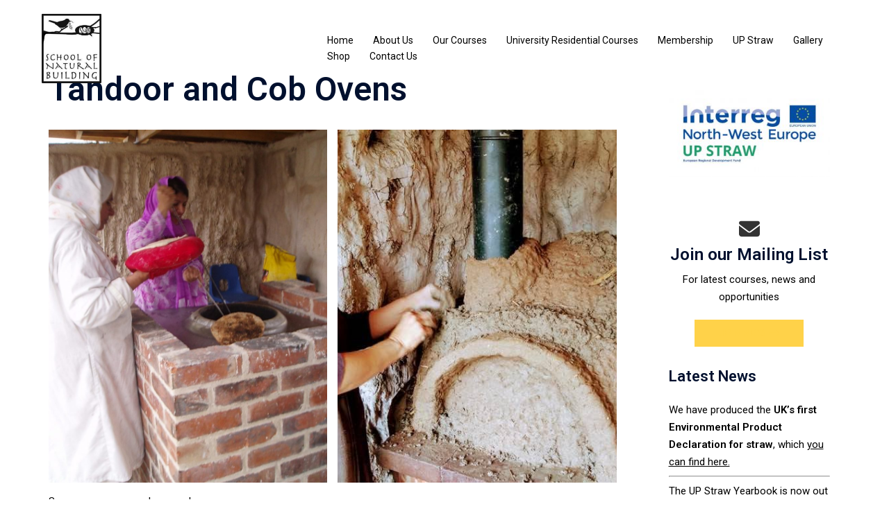

--- FILE ---
content_type: text/html; charset=UTF-8
request_url: http://schoolofnaturalbuilding.co.uk/tandoor-and-cob-ovens/
body_size: 79093
content:
<!DOCTYPE html>
<html lang="en-GB">
<head>
<meta charset="UTF-8">
<meta name="viewport" content="width=device-width, initial-scale=1">
<link rel="profile" href="http://gmpg.org/xfn/11">
<link rel="pingback" href="http://schoolofnaturalbuilding.co.uk/xmlrpc.php">

<meta name='robots' content='index, follow, max-image-preview:large, max-snippet:-1, max-video-preview:-1' />
	<style>img:is([sizes="auto" i], [sizes^="auto," i]) { contain-intrinsic-size: 3000px 1500px }</style>
	
	<!-- This site is optimized with the Yoast SEO plugin v26.7 - https://yoast.com/wordpress/plugins/seo/ -->
	<title>Tandoor and Cob Ovens - School of Natural Building</title>
	<link rel="canonical" href="https://schoolofnaturalbuilding.co.uk/tandoor-and-cob-ovens/" />
	<meta property="og:locale" content="en_GB" />
	<meta property="og:type" content="article" />
	<meta property="og:title" content="Tandoor and Cob Ovens - School of Natural Building" />
	<meta property="og:description" content="A 20m2 three-sided loadbearing shelter to provide a sheltered space for a tandoor oven and cob oven at the Arkwright Meadows Community [&hellip;]" />
	<meta property="og:url" content="https://schoolofnaturalbuilding.co.uk/tandoor-and-cob-ovens/" />
	<meta property="og:site_name" content="School of Natural Building" />
	<meta property="article:publisher" content="https://www.facebook.com/schoolnaturalbuilding" />
	<meta property="article:modified_time" content="2021-03-28T13:23:21+00:00" />
	<meta property="og:image" content="http://schoolofnaturalbuilding.co.uk/wp-content/uploads/2021/03/tandoor-807x1024.jpeg" />
	<meta name="twitter:card" content="summary_large_image" />
	<meta name="twitter:site" content="@schoolofnatura1" />
	<script type="application/ld+json" class="yoast-schema-graph">{"@context":"https://schema.org","@graph":[{"@type":"WebPage","@id":"https://schoolofnaturalbuilding.co.uk/tandoor-and-cob-ovens/","url":"https://schoolofnaturalbuilding.co.uk/tandoor-and-cob-ovens/","name":"Tandoor and Cob Ovens - School of Natural Building","isPartOf":{"@id":"https://schoolofnaturalbuilding.co.uk/#website"},"primaryImageOfPage":{"@id":"https://schoolofnaturalbuilding.co.uk/tandoor-and-cob-ovens/#primaryimage"},"image":{"@id":"https://schoolofnaturalbuilding.co.uk/tandoor-and-cob-ovens/#primaryimage"},"thumbnailUrl":"http://schoolofnaturalbuilding.co.uk/wp-content/uploads/2021/03/tandoor-807x1024.jpeg","datePublished":"2021-03-28T13:23:20+00:00","dateModified":"2021-03-28T13:23:21+00:00","breadcrumb":{"@id":"https://schoolofnaturalbuilding.co.uk/tandoor-and-cob-ovens/#breadcrumb"},"inLanguage":"en-GB","potentialAction":[{"@type":"ReadAction","target":["https://schoolofnaturalbuilding.co.uk/tandoor-and-cob-ovens/"]}]},{"@type":"ImageObject","inLanguage":"en-GB","@id":"https://schoolofnaturalbuilding.co.uk/tandoor-and-cob-ovens/#primaryimage","url":"https://schoolofnaturalbuilding.co.uk/wp-content/uploads/2021/03/tandoor.jpeg","contentUrl":"https://schoolofnaturalbuilding.co.uk/wp-content/uploads/2021/03/tandoor.jpeg","width":812,"height":1030},{"@type":"BreadcrumbList","@id":"https://schoolofnaturalbuilding.co.uk/tandoor-and-cob-ovens/#breadcrumb","itemListElement":[{"@type":"ListItem","position":1,"name":"Home","item":"https://schoolofnaturalbuilding.co.uk/"},{"@type":"ListItem","position":2,"name":"Tandoor and Cob Ovens"}]},{"@type":"WebSite","@id":"https://schoolofnaturalbuilding.co.uk/#website","url":"https://schoolofnaturalbuilding.co.uk/","name":"School of Natural Building","description":"We are a not for profit BenCom, set up to serve the community of aspiring natural builders","publisher":{"@id":"https://schoolofnaturalbuilding.co.uk/#organization"},"potentialAction":[{"@type":"SearchAction","target":{"@type":"EntryPoint","urlTemplate":"https://schoolofnaturalbuilding.co.uk/?s={search_term_string}"},"query-input":{"@type":"PropertyValueSpecification","valueRequired":true,"valueName":"search_term_string"}}],"inLanguage":"en-GB"},{"@type":"Organization","@id":"https://schoolofnaturalbuilding.co.uk/#organization","name":"School of Natural Building","url":"https://schoolofnaturalbuilding.co.uk/","logo":{"@type":"ImageObject","inLanguage":"en-GB","@id":"https://schoolofnaturalbuilding.co.uk/#/schema/logo/image/","url":"https://schoolofnaturalbuilding.co.uk/wp-content/uploads/2016/06/SNaB-logo-658x765.jpg","contentUrl":"https://schoolofnaturalbuilding.co.uk/wp-content/uploads/2016/06/SNaB-logo-658x765.jpg","width":658,"height":765,"caption":"School of Natural Building"},"image":{"@id":"https://schoolofnaturalbuilding.co.uk/#/schema/logo/image/"},"sameAs":["https://www.facebook.com/schoolnaturalbuilding","https://x.com/schoolofnatura1","https://www.instagram.com/schoolofnaturalbuilding"]}]}</script>
	<!-- / Yoast SEO plugin. -->


<link rel='dns-prefetch' href='//www.googletagmanager.com' />
<link rel='dns-prefetch' href='//fonts.googleapis.com' />
<link rel="alternate" type="application/rss+xml" title="School of Natural Building &raquo; Feed" href="https://schoolofnaturalbuilding.co.uk/feed/" />
<link rel="alternate" type="application/rss+xml" title="School of Natural Building &raquo; Comments Feed" href="https://schoolofnaturalbuilding.co.uk/comments/feed/" />
<link rel='stylesheet' id='sydney-bootstrap-css' href='http://schoolofnaturalbuilding.co.uk/wp-content/themes/sydney/css/bootstrap/bootstrap.min.css?ver=1' type='text/css' media='all' />
<link rel='stylesheet' id='wp-block-library-css' href='http://schoolofnaturalbuilding.co.uk/wp-includes/css/dist/block-library/style.min.css?ver=6.7.1' type='text/css' media='all' />
<style id='wp-block-library-inline-css' type='text/css'>
.wp-block-image.is-style-sydney-rounded img { border-radius:30px; }
.wp-block-gallery.is-style-sydney-rounded img { border-radius:30px; }
</style>
<style id='global-styles-inline-css' type='text/css'>
:root{--wp--preset--aspect-ratio--square: 1;--wp--preset--aspect-ratio--4-3: 4/3;--wp--preset--aspect-ratio--3-4: 3/4;--wp--preset--aspect-ratio--3-2: 3/2;--wp--preset--aspect-ratio--2-3: 2/3;--wp--preset--aspect-ratio--16-9: 16/9;--wp--preset--aspect-ratio--9-16: 9/16;--wp--preset--color--black: #000000;--wp--preset--color--cyan-bluish-gray: #abb8c3;--wp--preset--color--white: #ffffff;--wp--preset--color--pale-pink: #f78da7;--wp--preset--color--vivid-red: #cf2e2e;--wp--preset--color--luminous-vivid-orange: #ff6900;--wp--preset--color--luminous-vivid-amber: #fcb900;--wp--preset--color--light-green-cyan: #7bdcb5;--wp--preset--color--vivid-green-cyan: #00d084;--wp--preset--color--pale-cyan-blue: #8ed1fc;--wp--preset--color--vivid-cyan-blue: #0693e3;--wp--preset--color--vivid-purple: #9b51e0;--wp--preset--gradient--vivid-cyan-blue-to-vivid-purple: linear-gradient(135deg,rgba(6,147,227,1) 0%,rgb(155,81,224) 100%);--wp--preset--gradient--light-green-cyan-to-vivid-green-cyan: linear-gradient(135deg,rgb(122,220,180) 0%,rgb(0,208,130) 100%);--wp--preset--gradient--luminous-vivid-amber-to-luminous-vivid-orange: linear-gradient(135deg,rgba(252,185,0,1) 0%,rgba(255,105,0,1) 100%);--wp--preset--gradient--luminous-vivid-orange-to-vivid-red: linear-gradient(135deg,rgba(255,105,0,1) 0%,rgb(207,46,46) 100%);--wp--preset--gradient--very-light-gray-to-cyan-bluish-gray: linear-gradient(135deg,rgb(238,238,238) 0%,rgb(169,184,195) 100%);--wp--preset--gradient--cool-to-warm-spectrum: linear-gradient(135deg,rgb(74,234,220) 0%,rgb(151,120,209) 20%,rgb(207,42,186) 40%,rgb(238,44,130) 60%,rgb(251,105,98) 80%,rgb(254,248,76) 100%);--wp--preset--gradient--blush-light-purple: linear-gradient(135deg,rgb(255,206,236) 0%,rgb(152,150,240) 100%);--wp--preset--gradient--blush-bordeaux: linear-gradient(135deg,rgb(254,205,165) 0%,rgb(254,45,45) 50%,rgb(107,0,62) 100%);--wp--preset--gradient--luminous-dusk: linear-gradient(135deg,rgb(255,203,112) 0%,rgb(199,81,192) 50%,rgb(65,88,208) 100%);--wp--preset--gradient--pale-ocean: linear-gradient(135deg,rgb(255,245,203) 0%,rgb(182,227,212) 50%,rgb(51,167,181) 100%);--wp--preset--gradient--electric-grass: linear-gradient(135deg,rgb(202,248,128) 0%,rgb(113,206,126) 100%);--wp--preset--gradient--midnight: linear-gradient(135deg,rgb(2,3,129) 0%,rgb(40,116,252) 100%);--wp--preset--font-size--small: 13px;--wp--preset--font-size--medium: 20px;--wp--preset--font-size--large: 36px;--wp--preset--font-size--x-large: 42px;--wp--preset--spacing--20: 0.44rem;--wp--preset--spacing--30: 0.67rem;--wp--preset--spacing--40: 1rem;--wp--preset--spacing--50: 1.5rem;--wp--preset--spacing--60: 2.25rem;--wp--preset--spacing--70: 3.38rem;--wp--preset--spacing--80: 5.06rem;--wp--preset--shadow--natural: 6px 6px 9px rgba(0, 0, 0, 0.2);--wp--preset--shadow--deep: 12px 12px 50px rgba(0, 0, 0, 0.4);--wp--preset--shadow--sharp: 6px 6px 0px rgba(0, 0, 0, 0.2);--wp--preset--shadow--outlined: 6px 6px 0px -3px rgba(255, 255, 255, 1), 6px 6px rgba(0, 0, 0, 1);--wp--preset--shadow--crisp: 6px 6px 0px rgba(0, 0, 0, 1);}:root { --wp--style--global--content-size: 740px;--wp--style--global--wide-size: 1140px; }:where(body) { margin: 0; }.wp-site-blocks { padding-top: var(--wp--style--root--padding-top); padding-bottom: var(--wp--style--root--padding-bottom); }.has-global-padding { padding-right: var(--wp--style--root--padding-right); padding-left: var(--wp--style--root--padding-left); }.has-global-padding > .alignfull { margin-right: calc(var(--wp--style--root--padding-right) * -1); margin-left: calc(var(--wp--style--root--padding-left) * -1); }.has-global-padding :where(:not(.alignfull.is-layout-flow) > .has-global-padding:not(.wp-block-block, .alignfull)) { padding-right: 0; padding-left: 0; }.has-global-padding :where(:not(.alignfull.is-layout-flow) > .has-global-padding:not(.wp-block-block, .alignfull)) > .alignfull { margin-left: 0; margin-right: 0; }.wp-site-blocks > .alignleft { float: left; margin-right: 2em; }.wp-site-blocks > .alignright { float: right; margin-left: 2em; }.wp-site-blocks > .aligncenter { justify-content: center; margin-left: auto; margin-right: auto; }:where(.wp-site-blocks) > * { margin-block-start: 24px; margin-block-end: 0; }:where(.wp-site-blocks) > :first-child { margin-block-start: 0; }:where(.wp-site-blocks) > :last-child { margin-block-end: 0; }:root { --wp--style--block-gap: 24px; }:root :where(.is-layout-flow) > :first-child{margin-block-start: 0;}:root :where(.is-layout-flow) > :last-child{margin-block-end: 0;}:root :where(.is-layout-flow) > *{margin-block-start: 24px;margin-block-end: 0;}:root :where(.is-layout-constrained) > :first-child{margin-block-start: 0;}:root :where(.is-layout-constrained) > :last-child{margin-block-end: 0;}:root :where(.is-layout-constrained) > *{margin-block-start: 24px;margin-block-end: 0;}:root :where(.is-layout-flex){gap: 24px;}:root :where(.is-layout-grid){gap: 24px;}.is-layout-flow > .alignleft{float: left;margin-inline-start: 0;margin-inline-end: 2em;}.is-layout-flow > .alignright{float: right;margin-inline-start: 2em;margin-inline-end: 0;}.is-layout-flow > .aligncenter{margin-left: auto !important;margin-right: auto !important;}.is-layout-constrained > .alignleft{float: left;margin-inline-start: 0;margin-inline-end: 2em;}.is-layout-constrained > .alignright{float: right;margin-inline-start: 2em;margin-inline-end: 0;}.is-layout-constrained > .aligncenter{margin-left: auto !important;margin-right: auto !important;}.is-layout-constrained > :where(:not(.alignleft):not(.alignright):not(.alignfull)){max-width: var(--wp--style--global--content-size);margin-left: auto !important;margin-right: auto !important;}.is-layout-constrained > .alignwide{max-width: var(--wp--style--global--wide-size);}body .is-layout-flex{display: flex;}.is-layout-flex{flex-wrap: wrap;align-items: center;}.is-layout-flex > :is(*, div){margin: 0;}body .is-layout-grid{display: grid;}.is-layout-grid > :is(*, div){margin: 0;}body{--wp--style--root--padding-top: 0px;--wp--style--root--padding-right: 0px;--wp--style--root--padding-bottom: 0px;--wp--style--root--padding-left: 0px;}a:where(:not(.wp-element-button)){text-decoration: underline;}:root :where(.wp-element-button, .wp-block-button__link){background-color: #32373c;border-width: 0;color: #fff;font-family: inherit;font-size: inherit;line-height: inherit;padding: calc(0.667em + 2px) calc(1.333em + 2px);text-decoration: none;}.has-black-color{color: var(--wp--preset--color--black) !important;}.has-cyan-bluish-gray-color{color: var(--wp--preset--color--cyan-bluish-gray) !important;}.has-white-color{color: var(--wp--preset--color--white) !important;}.has-pale-pink-color{color: var(--wp--preset--color--pale-pink) !important;}.has-vivid-red-color{color: var(--wp--preset--color--vivid-red) !important;}.has-luminous-vivid-orange-color{color: var(--wp--preset--color--luminous-vivid-orange) !important;}.has-luminous-vivid-amber-color{color: var(--wp--preset--color--luminous-vivid-amber) !important;}.has-light-green-cyan-color{color: var(--wp--preset--color--light-green-cyan) !important;}.has-vivid-green-cyan-color{color: var(--wp--preset--color--vivid-green-cyan) !important;}.has-pale-cyan-blue-color{color: var(--wp--preset--color--pale-cyan-blue) !important;}.has-vivid-cyan-blue-color{color: var(--wp--preset--color--vivid-cyan-blue) !important;}.has-vivid-purple-color{color: var(--wp--preset--color--vivid-purple) !important;}.has-black-background-color{background-color: var(--wp--preset--color--black) !important;}.has-cyan-bluish-gray-background-color{background-color: var(--wp--preset--color--cyan-bluish-gray) !important;}.has-white-background-color{background-color: var(--wp--preset--color--white) !important;}.has-pale-pink-background-color{background-color: var(--wp--preset--color--pale-pink) !important;}.has-vivid-red-background-color{background-color: var(--wp--preset--color--vivid-red) !important;}.has-luminous-vivid-orange-background-color{background-color: var(--wp--preset--color--luminous-vivid-orange) !important;}.has-luminous-vivid-amber-background-color{background-color: var(--wp--preset--color--luminous-vivid-amber) !important;}.has-light-green-cyan-background-color{background-color: var(--wp--preset--color--light-green-cyan) !important;}.has-vivid-green-cyan-background-color{background-color: var(--wp--preset--color--vivid-green-cyan) !important;}.has-pale-cyan-blue-background-color{background-color: var(--wp--preset--color--pale-cyan-blue) !important;}.has-vivid-cyan-blue-background-color{background-color: var(--wp--preset--color--vivid-cyan-blue) !important;}.has-vivid-purple-background-color{background-color: var(--wp--preset--color--vivid-purple) !important;}.has-black-border-color{border-color: var(--wp--preset--color--black) !important;}.has-cyan-bluish-gray-border-color{border-color: var(--wp--preset--color--cyan-bluish-gray) !important;}.has-white-border-color{border-color: var(--wp--preset--color--white) !important;}.has-pale-pink-border-color{border-color: var(--wp--preset--color--pale-pink) !important;}.has-vivid-red-border-color{border-color: var(--wp--preset--color--vivid-red) !important;}.has-luminous-vivid-orange-border-color{border-color: var(--wp--preset--color--luminous-vivid-orange) !important;}.has-luminous-vivid-amber-border-color{border-color: var(--wp--preset--color--luminous-vivid-amber) !important;}.has-light-green-cyan-border-color{border-color: var(--wp--preset--color--light-green-cyan) !important;}.has-vivid-green-cyan-border-color{border-color: var(--wp--preset--color--vivid-green-cyan) !important;}.has-pale-cyan-blue-border-color{border-color: var(--wp--preset--color--pale-cyan-blue) !important;}.has-vivid-cyan-blue-border-color{border-color: var(--wp--preset--color--vivid-cyan-blue) !important;}.has-vivid-purple-border-color{border-color: var(--wp--preset--color--vivid-purple) !important;}.has-vivid-cyan-blue-to-vivid-purple-gradient-background{background: var(--wp--preset--gradient--vivid-cyan-blue-to-vivid-purple) !important;}.has-light-green-cyan-to-vivid-green-cyan-gradient-background{background: var(--wp--preset--gradient--light-green-cyan-to-vivid-green-cyan) !important;}.has-luminous-vivid-amber-to-luminous-vivid-orange-gradient-background{background: var(--wp--preset--gradient--luminous-vivid-amber-to-luminous-vivid-orange) !important;}.has-luminous-vivid-orange-to-vivid-red-gradient-background{background: var(--wp--preset--gradient--luminous-vivid-orange-to-vivid-red) !important;}.has-very-light-gray-to-cyan-bluish-gray-gradient-background{background: var(--wp--preset--gradient--very-light-gray-to-cyan-bluish-gray) !important;}.has-cool-to-warm-spectrum-gradient-background{background: var(--wp--preset--gradient--cool-to-warm-spectrum) !important;}.has-blush-light-purple-gradient-background{background: var(--wp--preset--gradient--blush-light-purple) !important;}.has-blush-bordeaux-gradient-background{background: var(--wp--preset--gradient--blush-bordeaux) !important;}.has-luminous-dusk-gradient-background{background: var(--wp--preset--gradient--luminous-dusk) !important;}.has-pale-ocean-gradient-background{background: var(--wp--preset--gradient--pale-ocean) !important;}.has-electric-grass-gradient-background{background: var(--wp--preset--gradient--electric-grass) !important;}.has-midnight-gradient-background{background: var(--wp--preset--gradient--midnight) !important;}.has-small-font-size{font-size: var(--wp--preset--font-size--small) !important;}.has-medium-font-size{font-size: var(--wp--preset--font-size--medium) !important;}.has-large-font-size{font-size: var(--wp--preset--font-size--large) !important;}.has-x-large-font-size{font-size: var(--wp--preset--font-size--x-large) !important;}
:root :where(.wp-block-pullquote){font-size: 1.5em;line-height: 1.6;}
</style>
<link rel='stylesheet' id='contact-form-7-css' href='http://schoolofnaturalbuilding.co.uk/wp-content/plugins/contact-form-7/includes/css/styles.css?ver=6.1.4' type='text/css' media='all' />
<link rel='stylesheet' id='uag-style-6822-css' href='https://schoolofnaturalbuilding.co.uk/wp-content/uploads/uag-plugin/assets/7000/uag-css-6822.css?ver=1768553245' type='text/css' media='all' />
<link rel='stylesheet' id='sydney-google-fonts-css' href='https://fonts.googleapis.com/css2?family=Roboto:wght@400&#038;family=Roboto:wght@600&#038;display=swap' type='text/css' media='all' />
<link rel='stylesheet' id='sydney-style-css' href='http://schoolofnaturalbuilding.co.uk/wp-content/themes/sydney/style.css?ver=20230821' type='text/css' media='all' />
<!--[if lte IE 9]>
<link rel='stylesheet' id='sydney-ie9-css' href='http://schoolofnaturalbuilding.co.uk/wp-content/themes/sydney/css/ie9.css?ver=6.7.1' type='text/css' media='all' />
<![endif]-->
<link rel='stylesheet' id='sydney-style-min-css' href='http://schoolofnaturalbuilding.co.uk/wp-content/themes/sydney/css/styles.min.css?ver=20240307' type='text/css' media='all' />
<style id='sydney-style-min-inline-css' type='text/css'>
.woocommerce ul.products li.product{text-align:center;}html{scroll-behavior:smooth;}.header-image{background-size:cover;}.header-image{height:1000px;}:root{--sydney-global-color-1:#FFD249;--sydney-global-color-2:#b73d3d;--sydney-global-color-3:#233452;--sydney-global-color-4:#00102E;--sydney-global-color-5:#737C8C;--sydney-global-color-6:#00102E;--sydney-global-color-7:#F4F5F7;--sydney-global-color-8:#dbdbdb;--sydney-global-color-9:#ffffff;}.llms-student-dashboard .llms-button-secondary:hover,.llms-button-action:hover,.read-more-gt,.widget-area .widget_fp_social a,#mainnav ul li a:hover,.sydney_contact_info_widget span,.roll-team .team-content .name,.roll-team .team-item .team-pop .team-social li:hover a,.roll-infomation li.address:before,.roll-infomation li.phone:before,.roll-infomation li.email:before,.roll-testimonials .name,.roll-button.border,.roll-button:hover,.roll-icon-list .icon i,.roll-icon-list .content h3 a:hover,.roll-icon-box.white .content h3 a,.roll-icon-box .icon i,.roll-icon-box .content h3 a:hover,.switcher-container .switcher-icon a:focus,.go-top:hover,.hentry .meta-post a:hover,#mainnav > ul > li > a.active,#mainnav > ul > li > a:hover,button:hover,input[type="button"]:hover,input[type="reset"]:hover,input[type="submit"]:hover,.text-color,.social-menu-widget a,.social-menu-widget a:hover,.archive .team-social li a,a,h1 a,h2 a,h3 a,h4 a,h5 a,h6 a,.classic-alt .meta-post a,.single .hentry .meta-post a,.content-area.modern .hentry .meta-post span:before,.content-area.modern .post-cat{color:var(--sydney-global-color-1)}.llms-student-dashboard .llms-button-secondary,.llms-button-action,.woocommerce #respond input#submit,.woocommerce a.button,.woocommerce button.button,.woocommerce input.button,.project-filter li a.active,.project-filter li a:hover,.preloader .pre-bounce1,.preloader .pre-bounce2,.roll-team .team-item .team-pop,.roll-progress .progress-animate,.roll-socials li a:hover,.roll-project .project-item .project-pop,.roll-project .project-filter li.active,.roll-project .project-filter li:hover,.roll-button.light:hover,.roll-button.border:hover,.roll-button,.roll-icon-box.white .icon,.owl-theme .owl-controls .owl-page.active span,.owl-theme .owl-controls.clickable .owl-page:hover span,.go-top,.bottom .socials li:hover a,.sidebar .widget:before,.blog-pagination ul li.active,.blog-pagination ul li:hover a,.content-area .hentry:after,.text-slider .maintitle:after,.error-wrap #search-submit:hover,#mainnav .sub-menu li:hover > a,#mainnav ul li ul:after,button,input[type="button"],input[type="reset"],input[type="submit"],.panel-grid-cell .widget-title:after,.cart-amount{background-color:var(--sydney-global-color-1)}.llms-student-dashboard .llms-button-secondary,.llms-student-dashboard .llms-button-secondary:hover,.llms-button-action,.llms-button-action:hover,.roll-socials li a:hover,.roll-socials li a,.roll-button.light:hover,.roll-button.border,.roll-button,.roll-icon-list .icon,.roll-icon-box .icon,.owl-theme .owl-controls .owl-page span,.comment .comment-detail,.widget-tags .tag-list a:hover,.blog-pagination ul li,.error-wrap #search-submit:hover,textarea:focus,input[type="text"]:focus,input[type="password"]:focus,input[type="datetime"]:focus,input[type="datetime-local"]:focus,input[type="date"]:focus,input[type="month"]:focus,input[type="time"]:focus,input[type="week"]:focus,input[type="number"]:focus,input[type="email"]:focus,input[type="url"]:focus,input[type="search"]:focus,input[type="tel"]:focus,input[type="color"]:focus,button,input[type="button"],input[type="reset"],input[type="submit"],.archive .team-social li a{border-color:var(--sydney-global-color-1)}.sydney_contact_info_widget span{fill:var(--sydney-global-color-1);}.go-top:hover svg{stroke:var(--sydney-global-color-1);}.site-header.float-header{background-color:rgba(232,193,53,0.9);}@media only screen and (max-width:1024px){.site-header{background-color:#e8c135;}}#mainnav ul li a,#mainnav ul li::before{color:#000000}#mainnav .sub-menu li a{color:#ffffff}#mainnav .sub-menu li a{background:#1c1c1c}.text-slider .maintitle,.text-slider .subtitle{color:#ffffff}body{color:#000000}#secondary{background-color:#ffffff}#secondary,#secondary a:not(.wp-block-button__link){color:#000000}.btn-menu .sydney-svg-icon{fill:#ffffff}#mainnav ul li a:hover,.main-header #mainnav .menu > li > a:hover{color:#E64E4E}.overlay{background-color:#000000}.page-wrap{padding-top:100px;}.page-wrap{padding-bottom:100px;}.slide-inner{display:none;}.slide-inner.text-slider-stopped{display:block;}.go-top.show{border-radius:2px;bottom:10px;}.go-top.position-right{right:20px;}.go-top.position-left{left:20px;}.go-top{background-color:#FFD249;}.go-top:hover{background-color:;}.go-top{color:;}.go-top svg{stroke:;}.go-top:hover{color:#FFD249;}.go-top:hover svg{stroke:#FFD249;}.go-top .sydney-svg-icon,.go-top .sydney-svg-icon svg{width:16px;height:16px;}.go-top{padding:15px;}.site-info{border-top:0;}.footer-widgets-grid{gap:30px;}@media (min-width:992px){.footer-widgets-grid{padding-top:95px;padding-bottom:95px;}}@media (min-width:576px) and (max-width:991px){.footer-widgets-grid{padding-top:60px;padding-bottom:60px;}}@media (max-width:575px){.footer-widgets-grid{padding-top:60px;padding-bottom:60px;}}@media (min-width:992px){.sidebar-column .widget .widget-title{font-size:22px;}}@media (min-width:576px) and (max-width:991px){.sidebar-column .widget .widget-title{font-size:22px;}}@media (max-width:575px){.sidebar-column .widget .widget-title{font-size:22px;}}@media (min-width:992px){.footer-widgets{font-size:16px;}}@media (min-width:576px) and (max-width:991px){.footer-widgets{font-size:16px;}}@media (max-width:575px){.footer-widgets{font-size:16px;}}.footer-widgets{background-color:#e2d9e2;}.sidebar-column .widget .widget-title{color:;}.sidebar-column .widget h1,.sidebar-column .widget h2,.sidebar-column .widget h3,.sidebar-column .widget h4,.sidebar-column .widget h5,.sidebar-column .widget h6{color:;}.sidebar-column .widget{color:#000000;}#sidebar-footer .widget a{color:;}#sidebar-footer .widget a:hover{color:;}.site-footer{background-color:;}.site-info,.site-info a{color:#666666;}.site-info .sydney-svg-icon svg{fill:#666666;}.site-info{padding-top:20px;padding-bottom:20px;}@media (min-width:992px){button,.roll-button,a.button,.wp-block-button__link,input[type="button"],input[type="reset"],input[type="submit"]{padding-top:12px;padding-bottom:12px;}}@media (min-width:576px) and (max-width:991px){button,.roll-button,a.button,.wp-block-button__link,input[type="button"],input[type="reset"],input[type="submit"]{padding-top:12px;padding-bottom:12px;}}@media (max-width:575px){button,.roll-button,a.button,.wp-block-button__link,input[type="button"],input[type="reset"],input[type="submit"]{padding-top:12px;padding-bottom:12px;}}@media (min-width:992px){button,.roll-button,a.button,.wp-block-button__link,input[type="button"],input[type="reset"],input[type="submit"]{padding-left:35px;padding-right:35px;}}@media (min-width:576px) and (max-width:991px){button,.roll-button,a.button,.wp-block-button__link,input[type="button"],input[type="reset"],input[type="submit"]{padding-left:35px;padding-right:35px;}}@media (max-width:575px){button,.roll-button,a.button,.wp-block-button__link,input[type="button"],input[type="reset"],input[type="submit"]{padding-left:35px;padding-right:35px;}}button,.roll-button,a.button,.wp-block-button__link,input[type="button"],input[type="reset"],input[type="submit"]{border-radius:0;}@media (min-width:992px){button,.roll-button,a.button,.wp-block-button__link,input[type="button"],input[type="reset"],input[type="submit"]{font-size:14px;}}@media (min-width:576px) and (max-width:991px){button,.roll-button,a.button,.wp-block-button__link,input[type="button"],input[type="reset"],input[type="submit"]{font-size:14px;}}@media (max-width:575px){button,.roll-button,a.button,.wp-block-button__link,input[type="button"],input[type="reset"],input[type="submit"]{font-size:14px;}}button,.roll-button,a.button,.wp-block-button__link,input[type="button"],input[type="reset"],input[type="submit"]{text-transform:uppercase;}button,div.wpforms-container-full .wpforms-form input[type=submit],div.wpforms-container-full .wpforms-form button[type=submit],div.wpforms-container-full .wpforms-form .wpforms-page-button,.roll-button,a.button,.wp-block-button__link,input[type="button"],input[type="reset"],input[type="submit"]{background-color:;}button:hover,div.wpforms-container-full .wpforms-form input[type=submit]:hover,div.wpforms-container-full .wpforms-form button[type=submit]:hover,div.wpforms-container-full .wpforms-form .wpforms-page-button:hover,.roll-button:hover,a.button:hover,.wp-block-button__link:hover,input[type="button"]:hover,input[type="reset"]:hover,input[type="submit"]:hover{background-color:;}button,div.wpforms-container-full .wpforms-form input[type=submit],div.wpforms-container-full .wpforms-form button[type=submit],div.wpforms-container-full .wpforms-form .wpforms-page-button,.checkout-button.button,a.button,.wp-block-button__link,input[type="button"],input[type="reset"],input[type="submit"]{color:;}button:hover,div.wpforms-container-full .wpforms-form input[type=submit]:hover,div.wpforms-container-full .wpforms-form button[type=submit]:hover,div.wpforms-container-full .wpforms-form .wpforms-page-button:hover,.roll-button:hover,a.button:hover,.wp-block-button__link:hover,input[type="button"]:hover,input[type="reset"]:hover,input[type="submit"]:hover{color:;}.is-style-outline .wp-block-button__link,div.wpforms-container-full .wpforms-form input[type=submit],div.wpforms-container-full .wpforms-form button[type=submit],div.wpforms-container-full .wpforms-form .wpforms-page-button,.roll-button,.wp-block-button__link.is-style-outline,button,a.button,.wp-block-button__link,input[type="button"],input[type="reset"],input[type="submit"]{border-color:;}button:hover,div.wpforms-container-full .wpforms-form input[type=submit]:hover,div.wpforms-container-full .wpforms-form button[type=submit]:hover,div.wpforms-container-full .wpforms-form .wpforms-page-button:hover,.roll-button:hover,a.button:hover,.wp-block-button__link:hover,input[type="button"]:hover,input[type="reset"]:hover,input[type="submit"]:hover{border-color:;}.posts-layout .list-image{width:30%;}.posts-layout .list-content{width:70%;}.content-area:not(.layout4):not(.layout6) .posts-layout .entry-thumb{margin:0 0 24px 0;}.layout4 .entry-thumb,.layout6 .entry-thumb{margin:0 24px 0 0;}.layout6 article:nth-of-type(even) .list-image .entry-thumb{margin:0 0 0 24px;}.posts-layout .entry-header{margin-bottom:24px;}.posts-layout .entry-meta.below-excerpt{margin:15px 0 0;}.posts-layout .entry-meta.above-title{margin:0 0 15px;}.single .entry-header .entry-title{color:;}.single .entry-header .entry-meta,.single .entry-header .entry-meta a{color:;}@media (min-width:992px){.single .entry-meta{font-size:12px;}}@media (min-width:576px) and (max-width:991px){.single .entry-meta{font-size:12px;}}@media (max-width:575px){.single .entry-meta{font-size:12px;}}@media (min-width:992px){.single .entry-header .entry-title{font-size:48px;}}@media (min-width:576px) and (max-width:991px){.single .entry-header .entry-title{font-size:32px;}}@media (max-width:575px){.single .entry-header .entry-title{font-size:32px;}}.posts-layout .entry-post{color:#233452;}.posts-layout .entry-title a{color:#00102E;}.posts-layout .author,.posts-layout .entry-meta a{color:#737C8C;}@media (min-width:992px){.posts-layout .entry-post{font-size:16px;}}@media (min-width:576px) and (max-width:991px){.posts-layout .entry-post{font-size:16px;}}@media (max-width:575px){.posts-layout .entry-post{font-size:16px;}}@media (min-width:992px){.posts-layout .entry-meta{font-size:12px;}}@media (min-width:576px) and (max-width:991px){.posts-layout .entry-meta{font-size:12px;}}@media (max-width:575px){.posts-layout .entry-meta{font-size:12px;}}@media (min-width:992px){.posts-layout .entry-title{font-size:32px;}}@media (min-width:576px) and (max-width:991px){.posts-layout .entry-title{font-size:32px;}}@media (max-width:575px){.posts-layout .entry-title{font-size:32px;}}.single .entry-header{margin-bottom:40px;}.single .entry-thumb{margin-bottom:40px;}.single .entry-meta-above{margin-bottom:24px;}.single .entry-meta-below{margin-top:24px;}@media (min-width:992px){.custom-logo-link img{max-width:180px;}}@media (min-width:576px) and (max-width:991px){.custom-logo-link img{max-width:100px;}}@media (max-width:575px){.custom-logo-link img{max-width:100px;}}.main-header,.bottom-header-row{border-bottom:0 solid rgba(255,255,255,0.1);}.header_layout_3,.header_layout_4,.header_layout_5{border-bottom:1px solid rgba(255,255,255,0.1);}.main-header,.header-search-form{background-color:;}.main-header.sticky-active{background-color:;}.main-header .site-title a,.main-header .site-description,.main-header #mainnav .menu > li > a,#mainnav .nav-menu > li > a,.main-header .header-contact a{color:;}.main-header .sydney-svg-icon svg,.main-header .dropdown-symbol .sydney-svg-icon svg{fill:;}.sticky-active .main-header .site-title a,.sticky-active .main-header .site-description,.sticky-active .main-header #mainnav .menu > li > a,.sticky-active .main-header .header-contact a,.sticky-active .main-header .logout-link,.sticky-active .main-header .html-item,.sticky-active .main-header .sydney-login-toggle{color:;}.sticky-active .main-header .sydney-svg-icon svg,.sticky-active .main-header .dropdown-symbol .sydney-svg-icon svg{fill:;}.bottom-header-row{background-color:;}.bottom-header-row,.bottom-header-row .header-contact a,.bottom-header-row #mainnav .menu > li > a{color:;}.bottom-header-row #mainnav .menu > li > a:hover{color:;}.bottom-header-row .header-item svg,.dropdown-symbol .sydney-svg-icon svg{fill:;}.main-header .site-header-inner,.main-header .top-header-row{padding-top:15px;padding-bottom:15px;}.bottom-header-inner{padding-top:15px;padding-bottom:15px;}.bottom-header-row #mainnav ul ul li,.main-header #mainnav ul ul li{background-color:;}.bottom-header-row #mainnav ul ul li a,.bottom-header-row #mainnav ul ul li:hover a,.main-header #mainnav ul ul li:hover a,.main-header #mainnav ul ul li a{color:;}.bottom-header-row #mainnav ul ul li svg,.main-header #mainnav ul ul li svg{fill:;}#mainnav .sub-menu li:hover>a,.main-header #mainnav ul ul li:hover>a{color:;}.main-header-cart .count-number{color:;}.main-header-cart .widget_shopping_cart .widgettitle:after,.main-header-cart .widget_shopping_cart .woocommerce-mini-cart__buttons:before{background-color:rgba(33,33,33,0.9);}.sydney-offcanvas-menu .mainnav ul li,.mobile-header-item.offcanvas-items,.mobile-header-item.offcanvas-items .social-profile{text-align:left;}.sydney-offcanvas-menu #mainnav ul ul a{color:;}.sydney-offcanvas-menu #mainnav > div > ul > li > a{font-size:18px;}.sydney-offcanvas-menu #mainnav ul ul li a{font-size:16px;}.sydney-offcanvas-menu .mainnav a{padding:10px 0;}#masthead-mobile{background-color:;}#masthead-mobile .site-description,#masthead-mobile a:not(.button){color:;}#masthead-mobile svg{fill:;}.mobile-header{padding-top:15px;padding-bottom:15px;}.sydney-offcanvas-menu{background-color:;}.offcanvas-header-custom-text,.sydney-offcanvas-menu,.sydney-offcanvas-menu #mainnav a:not(.button),.sydney-offcanvas-menu a:not(.button){color:#ffffff;}.sydney-offcanvas-menu svg,.sydney-offcanvas-menu .dropdown-symbol .sydney-svg-icon svg{fill:#ffffff;}@media (min-width:992px){.site-logo{max-height:100px;}}@media (min-width:576px) and (max-width:991px){.site-logo{max-height:100px;}}@media (max-width:575px){.site-logo{max-height:100px;}}.site-title a,.site-title a:visited,.main-header .site-title a,.main-header .site-title a:visited{color:#ffffff}.site-description,.main-header .site-description{color:#ffffff}@media (min-width:992px){.site-title{font-size:14px;}}@media (min-width:576px) and (max-width:991px){.site-title{font-size:24px;}}@media (max-width:575px){.site-title{font-size:20px;}}@media (min-width:992px){.site-description{font-size:16px;}}@media (min-width:576px) and (max-width:991px){.site-description{font-size:16px;}}@media (max-width:575px){.site-description{font-size:16px;}}body{font-family:Roboto,sans-serif;font-weight:regular;}h1,h2,h3,h4,h5,h6,.site-title{font-family:Roboto,sans-serif;font-weight:600;}h1,h2,h3,h4,h5,h6,.site-title{text-decoration:;text-transform:;font-style:;line-height:1.2;letter-spacing:px;}@media (min-width:992px){h1:not(.site-title){font-size:48px;}}@media (min-width:576px) and (max-width:991px){h1:not(.site-title){font-size:42px;}}@media (max-width:575px){h1:not(.site-title){font-size:32px;}}@media (min-width:992px){h2{font-size:38px;}}@media (min-width:576px) and (max-width:991px){h2{font-size:32px;}}@media (max-width:575px){h2{font-size:24px;}}@media (min-width:992px){h3{font-size:32px;}}@media (min-width:576px) and (max-width:991px){h3{font-size:24px;}}@media (max-width:575px){h3{font-size:20px;}}@media (min-width:992px){h4{font-size:24px;}}@media (min-width:576px) and (max-width:991px){h4{font-size:18px;}}@media (max-width:575px){h4{font-size:16px;}}@media (min-width:992px){h5{font-size:20px;}}@media (min-width:576px) and (max-width:991px){h5{font-size:16px;}}@media (max-width:575px){h5{font-size:16px;}}@media (min-width:992px){h6{font-size:18px;}}@media (min-width:576px) and (max-width:991px){h6{font-size:16px;}}@media (max-width:575px){h6{font-size:16px;}}p,.posts-layout .entry-post{text-decoration:}body,.posts-layout .entry-post{text-transform:;font-style:;line-height:1.68;letter-spacing:px;}@media (min-width:992px){body{font-size:15px;}}@media (min-width:576px) and (max-width:991px){body{font-size:16px;}}@media (max-width:575px){body{font-size:16px;}}@media (min-width:992px){.woocommerce div.product .product-gallery-summary .entry-title{font-size:32px;}}@media (min-width:576px) and (max-width:991px){.woocommerce div.product .product-gallery-summary .entry-title{font-size:32px;}}@media (max-width:575px){.woocommerce div.product .product-gallery-summary .entry-title{font-size:32px;}}@media (min-width:992px){.woocommerce div.product .product-gallery-summary .price .amount{font-size:24px;}}@media (min-width:576px) and (max-width:991px){.woocommerce div.product .product-gallery-summary .price .amount{font-size:24px;}}@media (max-width:575px){.woocommerce div.product .product-gallery-summary .price .amount{font-size:24px;}}.woocommerce ul.products li.product .col-md-7 > *,.woocommerce ul.products li.product .col-md-8 > *,.woocommerce ul.products li.product > *{margin-bottom:12px;}.wc-block-grid__product-onsale,span.onsale{border-radius:0;top:20px!important;left:20px!important;}.wc-block-grid__product-onsale,.products span.onsale{left:auto!important;right:20px;}.wc-block-grid__product-onsale,span.onsale{color:;}.wc-block-grid__product-onsale,span.onsale{background-color:;}ul.wc-block-grid__products li.wc-block-grid__product .wc-block-grid__product-title,ul.wc-block-grid__products li.wc-block-grid__product .woocommerce-loop-product__title,ul.wc-block-grid__products li.product .wc-block-grid__product-title,ul.wc-block-grid__products li.product .woocommerce-loop-product__title,ul.products li.wc-block-grid__product .wc-block-grid__product-title,ul.products li.wc-block-grid__product .woocommerce-loop-product__title,ul.products li.product .wc-block-grid__product-title,ul.products li.product .woocommerce-loop-product__title,ul.products li.product .woocommerce-loop-category__title,.woocommerce-loop-product__title .botiga-wc-loop-product__title{color:;}a.wc-forward:not(.checkout-button){color:;}a.wc-forward:not(.checkout-button):hover{color:;}.woocommerce-pagination li .page-numbers:hover{color:;}.woocommerce-sorting-wrapper{border-color:rgba(33,33,33,0.9);}ul.products li.product-category .woocommerce-loop-category__title{text-align:center;}ul.products li.product-category > a,ul.products li.product-category > a > img{border-radius:0;}.entry-content a:not(.button):not(.elementor-button-link):not(.wp-block-button__link){color:#E64E4E;}.entry-content a:not(.button):not(.elementor-button-link):not(.wp-block-button__link):hover{color:;}h1{color:;}h2{color:;}h3{color:;}h4{color:;}h5{color:;}h6{color:;}div.wpforms-container-full .wpforms-form input[type=date],div.wpforms-container-full .wpforms-form input[type=datetime],div.wpforms-container-full .wpforms-form input[type=datetime-local],div.wpforms-container-full .wpforms-form input[type=email],div.wpforms-container-full .wpforms-form input[type=month],div.wpforms-container-full .wpforms-form input[type=number],div.wpforms-container-full .wpforms-form input[type=password],div.wpforms-container-full .wpforms-form input[type=range],div.wpforms-container-full .wpforms-form input[type=search],div.wpforms-container-full .wpforms-form input[type=tel],div.wpforms-container-full .wpforms-form input[type=text],div.wpforms-container-full .wpforms-form input[type=time],div.wpforms-container-full .wpforms-form input[type=url],div.wpforms-container-full .wpforms-form input[type=week],div.wpforms-container-full .wpforms-form select,div.wpforms-container-full .wpforms-form textarea,input[type="text"],input[type="email"],input[type="url"],input[type="password"],input[type="search"],input[type="number"],input[type="tel"],input[type="range"],input[type="date"],input[type="month"],input[type="week"],input[type="time"],input[type="datetime"],input[type="datetime-local"],input[type="color"],textarea,select,.woocommerce .select2-container .select2-selection--single,.woocommerce-page .select2-container .select2-selection--single,input[type="text"]:focus,input[type="email"]:focus,input[type="url"]:focus,input[type="password"]:focus,input[type="search"]:focus,input[type="number"]:focus,input[type="tel"]:focus,input[type="range"]:focus,input[type="date"]:focus,input[type="month"]:focus,input[type="week"]:focus,input[type="time"]:focus,input[type="datetime"]:focus,input[type="datetime-local"]:focus,input[type="color"]:focus,textarea:focus,select:focus,.woocommerce .select2-container .select2-selection--single:focus,.woocommerce-page .select2-container .select2-selection--single:focus,.select2-container--default .select2-selection--single .select2-selection__rendered,.wp-block-search .wp-block-search__input,.wp-block-search .wp-block-search__input:focus{color:;}div.wpforms-container-full .wpforms-form input[type=date],div.wpforms-container-full .wpforms-form input[type=datetime],div.wpforms-container-full .wpforms-form input[type=datetime-local],div.wpforms-container-full .wpforms-form input[type=email],div.wpforms-container-full .wpforms-form input[type=month],div.wpforms-container-full .wpforms-form input[type=number],div.wpforms-container-full .wpforms-form input[type=password],div.wpforms-container-full .wpforms-form input[type=range],div.wpforms-container-full .wpforms-form input[type=search],div.wpforms-container-full .wpforms-form input[type=tel],div.wpforms-container-full .wpforms-form input[type=text],div.wpforms-container-full .wpforms-form input[type=time],div.wpforms-container-full .wpforms-form input[type=url],div.wpforms-container-full .wpforms-form input[type=week],div.wpforms-container-full .wpforms-form select,div.wpforms-container-full .wpforms-form textarea,input[type="text"],input[type="email"],input[type="url"],input[type="password"],input[type="search"],input[type="number"],input[type="tel"],input[type="range"],input[type="date"],input[type="month"],input[type="week"],input[type="time"],input[type="datetime"],input[type="datetime-local"],input[type="color"],textarea,select,.woocommerce .select2-container .select2-selection--single,.woocommerce-page .select2-container .select2-selection--single,.woocommerce-cart .woocommerce-cart-form .actions .coupon input[type="text"]{background-color:;}div.wpforms-container-full .wpforms-form input[type=date],div.wpforms-container-full .wpforms-form input[type=datetime],div.wpforms-container-full .wpforms-form input[type=datetime-local],div.wpforms-container-full .wpforms-form input[type=email],div.wpforms-container-full .wpforms-form input[type=month],div.wpforms-container-full .wpforms-form input[type=number],div.wpforms-container-full .wpforms-form input[type=password],div.wpforms-container-full .wpforms-form input[type=range],div.wpforms-container-full .wpforms-form input[type=search],div.wpforms-container-full .wpforms-form input[type=tel],div.wpforms-container-full .wpforms-form input[type=text],div.wpforms-container-full .wpforms-form input[type=time],div.wpforms-container-full .wpforms-form input[type=url],div.wpforms-container-full .wpforms-form input[type=week],div.wpforms-container-full .wpforms-form select,div.wpforms-container-full .wpforms-form textarea,input[type="text"],input[type="email"],input[type="url"],input[type="password"],input[type="search"],input[type="number"],input[type="tel"],input[type="range"],input[type="date"],input[type="month"],input[type="week"],input[type="time"],input[type="datetime"],input[type="datetime-local"],input[type="color"],textarea,select,.woocommerce .select2-container .select2-selection--single,.woocommerce-page .select2-container .select2-selection--single,.woocommerce-account fieldset,.woocommerce-account .woocommerce-form-login,.woocommerce-account .woocommerce-form-register,.woocommerce-cart .woocommerce-cart-form .actions .coupon input[type="text"],.wp-block-search .wp-block-search__input{border-color:;}input::placeholder{color:;opacity:1;}input:-ms-input-placeholder{color:;}input::-ms-input-placeholder{color:;}
</style>
<script type="text/javascript" src="http://schoolofnaturalbuilding.co.uk/wp-includes/js/jquery/jquery.min.js?ver=3.7.1" id="jquery-core-js"></script>
<script type="text/javascript" src="http://schoolofnaturalbuilding.co.uk/wp-includes/js/jquery/jquery-migrate.min.js?ver=3.4.1" id="jquery-migrate-js"></script>

<!-- Google tag (gtag.js) snippet added by Site Kit -->
<!-- Google Analytics snippet added by Site Kit -->
<script type="text/javascript" src="https://www.googletagmanager.com/gtag/js?id=GT-M3SMPWMJ" id="google_gtagjs-js" async></script>
<script type="text/javascript" id="google_gtagjs-js-after">
/* <![CDATA[ */
window.dataLayer = window.dataLayer || [];function gtag(){dataLayer.push(arguments);}
gtag("set","linker",{"domains":["schoolofnaturalbuilding.co.uk"]});
gtag("js", new Date());
gtag("set", "developer_id.dZTNiMT", true);
gtag("config", "GT-M3SMPWMJ", {"googlesitekit_post_type":"page"});
/* ]]> */
</script>
<link rel="https://api.w.org/" href="https://schoolofnaturalbuilding.co.uk/wp-json/" /><link rel="alternate" title="JSON" type="application/json" href="https://schoolofnaturalbuilding.co.uk/wp-json/wp/v2/pages/6822" /><link rel="EditURI" type="application/rsd+xml" title="RSD" href="https://schoolofnaturalbuilding.co.uk/xmlrpc.php?rsd" />
<meta name="generator" content="WordPress 6.7.1" />
<link rel='shortlink' href='https://schoolofnaturalbuilding.co.uk/?p=6822' />
<link rel="alternate" title="oEmbed (JSON)" type="application/json+oembed" href="https://schoolofnaturalbuilding.co.uk/wp-json/oembed/1.0/embed?url=https%3A%2F%2Fschoolofnaturalbuilding.co.uk%2Ftandoor-and-cob-ovens%2F" />
<link rel="alternate" title="oEmbed (XML)" type="text/xml+oembed" href="https://schoolofnaturalbuilding.co.uk/wp-json/oembed/1.0/embed?url=https%3A%2F%2Fschoolofnaturalbuilding.co.uk%2Ftandoor-and-cob-ovens%2F&#038;format=xml" />
<meta name="generator" content="Site Kit by Google 1.170.0" /><link rel="preconnect" href="//fonts.googleapis.com"><link rel="preconnect" href="https://fonts.gstatic.com" crossorigin><style id="uagb-style-conditional-extension">@media (min-width: 1025px){body .uag-hide-desktop.uagb-google-map__wrap,body .uag-hide-desktop{display:none !important}}@media (min-width: 768px) and (max-width: 1024px){body .uag-hide-tab.uagb-google-map__wrap,body .uag-hide-tab{display:none !important}}@media (max-width: 767px){body .uag-hide-mob.uagb-google-map__wrap,body .uag-hide-mob{display:none !important}}</style><link rel="icon" href="https://schoolofnaturalbuilding.co.uk/wp-content/uploads/2016/06/cropped-SNaB-logo358x416-32x32.jpg" sizes="32x32" />
<link rel="icon" href="https://schoolofnaturalbuilding.co.uk/wp-content/uploads/2016/06/cropped-SNaB-logo358x416-192x192.jpg" sizes="192x192" />
<link rel="apple-touch-icon" href="https://schoolofnaturalbuilding.co.uk/wp-content/uploads/2016/06/cropped-SNaB-logo358x416-180x180.jpg" />
<meta name="msapplication-TileImage" content="https://schoolofnaturalbuilding.co.uk/wp-content/uploads/2016/06/cropped-SNaB-logo358x416-270x270.jpg" />
                <script async src="https://www.googletagmanager.com/gtag/js?id=G-4N7HY7Y31Z"></script>
                <script>
                    window.dataLayer = window.dataLayer || [];
                    function gtag(){dataLayer.push(arguments);}
                    gtag('js', new Date());
                    gtag('set', 'linker', {'domains': ['tickettailor.com']});
                    gtag('config', 'G-4N7HY7Y31Z');
                </script>
            
</head>

<body class="page-template-default page page-id-6822 menu-inline" >

<span id="toptarget"></span>

	<div class="preloader">
	    <div class="spinner">
	        <div class="pre-bounce1"></div>
	        <div class="pre-bounce2"></div>
	    </div>
	</div>
	

<div id="page" class="hfeed site">
	<a class="skip-link screen-reader-text" href="#content">Skip to content</a>

		

				<header id="masthead" class="site-header" role="banner" >
				<div class="header-wrap">
					<div class="fw-menu-container">
						<div class="row">
							<div class="col-md-4 col-sm-8 col-xs-12">
																					
								<a href="https://schoolofnaturalbuilding.co.uk/" title="School of Natural Building"><img width="150" height="150" class="site-logo" src="http://schoolofnaturalbuilding.co.uk/wp-content/uploads/2016/06/SNaB-logo-658x765.jpg" alt="School of Natural Building"  /></a>
																						</div>
							<div class="col-md-8 col-sm-4 col-xs-12">
								<div class="btn-menu" ><span class="screen-reader-text">Toggle menu</span><i class="sydney-svg-icon"><svg xmlns="http://www.w3.org/2000/svg" viewBox="0 0 448 512"><path d="M16 132h416c8.837 0 16-7.163 16-16V76c0-8.837-7.163-16-16-16H16C7.163 60 0 67.163 0 76v40c0 8.837 7.163 16 16 16zm0 160h416c8.837 0 16-7.163 16-16v-40c0-8.837-7.163-16-16-16H16c-8.837 0-16 7.163-16 16v40c0 8.837 7.163 16 16 16zm0 160h416c8.837 0 16-7.163 16-16v-40c0-8.837-7.163-16-16-16H16c-8.837 0-16 7.163-16 16v40c0 8.837 7.163 16 16 16z" /></svg></i></div>
								<nav id="mainnav" class="mainnav" role="navigation"  >
									<div class="menu-main-menu-container"><ul id="menu-main-menu" class="menu"><li id="menu-item-3999" class="menu-item menu-item-type-custom menu-item-object-custom menu-item-3999"><a href="https://schoolofnaturalbuilding.co.uk">Home</a></li>
<li id="menu-item-4064" class="menu-item menu-item-type-post_type menu-item-object-page menu-item-has-children menu-item-4064"><a href="https://schoolofnaturalbuilding.co.uk/about-us/">About Us</a>
<ul class="sub-menu">
	<li id="menu-item-6930" class="menu-item menu-item-type-post_type menu-item-object-page menu-item-6930"><a href="https://schoolofnaturalbuilding.co.uk/about-us/">About Us</a></li>
	<li id="menu-item-6917" class="menu-item menu-item-type-post_type menu-item-object-page menu-item-6917"><a href="https://schoolofnaturalbuilding.co.uk/training-programme/">Training Programme</a></li>
	<li id="menu-item-6050" class="menu-item menu-item-type-post_type menu-item-object-page menu-item-6050"><a href="https://schoolofnaturalbuilding.co.uk/consultancy-with-barbara/">Consultancy with Barbara</a></li>
	<li id="menu-item-6913" class="menu-item menu-item-type-post_type menu-item-object-page menu-item-6913"><a href="https://schoolofnaturalbuilding.co.uk/affiliateorganisations/">Affiliate Organisations</a></li>
	<li id="menu-item-5598" class="menu-item menu-item-type-post_type menu-item-object-page menu-item-has-children menu-item-5598"><a href="https://schoolofnaturalbuilding.co.uk/graduation-2018/">SNaB Graduates</a>
	<ul class="sub-menu">
		<li id="menu-item-4021" class="menu-item menu-item-type-post_type menu-item-object-page menu-item-4021"><a href="https://schoolofnaturalbuilding.co.uk/student-map/">Student Map</a></li>
	</ul>
</li>
	<li id="menu-item-7003" class="menu-item menu-item-type-post_type menu-item-object-page menu-item-has-children menu-item-7003"><a href="https://schoolofnaturalbuilding.co.uk/student-profiles/">SNaB Stories</a>
	<ul class="sub-menu">
		<li id="menu-item-4085" class="menu-item menu-item-type-post_type menu-item-object-page menu-item-4085"><a href="https://schoolofnaturalbuilding.co.uk/leabal/">Lea Bal</a></li>
		<li id="menu-item-4146" class="menu-item menu-item-type-post_type menu-item-object-page menu-item-4146"><a href="https://schoolofnaturalbuilding.co.uk/guy-hodgson/">Guy Hodgson</a></li>
		<li id="menu-item-4035" class="menu-item menu-item-type-post_type menu-item-object-page menu-item-4035"><a href="https://schoolofnaturalbuilding.co.uk/student-profile-simone/">Simone Ruschmeier</a></li>
		<li id="menu-item-4134" class="menu-item menu-item-type-post_type menu-item-object-page menu-item-4134"><a href="https://schoolofnaturalbuilding.co.uk/salli/">Salli Gosling</a></li>
		<li id="menu-item-4232" class="menu-item menu-item-type-post_type menu-item-object-page menu-item-4232"><a href="https://schoolofnaturalbuilding.co.uk/amanda/">Amanda James</a></li>
		<li id="menu-item-4198" class="menu-item menu-item-type-post_type menu-item-object-page menu-item-4198"><a href="https://schoolofnaturalbuilding.co.uk/mary/">Mary Rawlinson</a></li>
		<li id="menu-item-4381" class="menu-item menu-item-type-post_type menu-item-object-page menu-item-4381"><a href="https://schoolofnaturalbuilding.co.uk/james-newton/">James Newton</a></li>
		<li id="menu-item-4156" class="menu-item menu-item-type-post_type menu-item-object-page menu-item-4156"><a href="https://schoolofnaturalbuilding.co.uk/jeffrey-hart/">Jeffrey Hart</a></li>
	</ul>
</li>
</ul>
</li>
<li id="menu-item-4547" class="menu-item menu-item-type-custom menu-item-object-custom menu-item-has-children menu-item-4547"><a href="https://schoolofnaturalbuilding.co.uk/our-courses/">Our Courses</a>
<ul class="sub-menu">
	<li id="menu-item-7923" class="menu-item menu-item-type-post_type menu-item-object-page menu-item-7923"><a href="https://schoolofnaturalbuilding.co.uk/our-courses/">All Our Courses</a></li>
	<li id="menu-item-7642" class="menu-item menu-item-type-post_type menu-item-object-page menu-item-7642"><a href="https://schoolofnaturalbuilding.co.uk/theory-courses/">Theory Courses</a></li>
	<li id="menu-item-7689" class="menu-item menu-item-type-post_type menu-item-object-page menu-item-7689"><a href="https://schoolofnaturalbuilding.co.uk/about-us/host-a-course-with-us/">Host a course with us!</a></li>
	<li id="menu-item-6604" class="menu-item menu-item-type-post_type menu-item-object-page menu-item-6604"><a href="https://schoolofnaturalbuilding.co.uk/online-course/">Low Impact Online Course – Now FREE!</a></li>
</ul>
</li>
<li id="menu-item-7438" class="menu-item menu-item-type-post_type menu-item-object-page menu-item-7438"><a href="https://schoolofnaturalbuilding.co.uk/university-residential-courses/">University Residential Courses</a></li>
<li id="menu-item-7109" class="menu-item menu-item-type-post_type menu-item-object-page menu-item-has-children menu-item-7109"><a href="https://schoolofnaturalbuilding.co.uk/membership/">Membership</a>
<ul class="sub-menu">
	<li id="menu-item-7778" class="menu-item menu-item-type-post_type menu-item-object-page menu-item-7778"><a href="https://schoolofnaturalbuilding.co.uk/membership/become-a-snab-board-member/">Become a SNaB Board Member</a></li>
	<li id="menu-item-7260" class="menu-item menu-item-type-post_type menu-item-object-page menu-item-7260"><a href="https://schoolofnaturalbuilding.co.uk/bencom/">Community Benefit Society</a></li>
</ul>
</li>
<li id="menu-item-4257" class="menu-item menu-item-type-post_type menu-item-object-page menu-item-has-children menu-item-4257"><a href="https://schoolofnaturalbuilding.co.uk/european-project/">UP Straw</a>
<ul class="sub-menu">
	<li id="menu-item-6714" class="menu-item menu-item-type-post_type menu-item-object-page menu-item-6714"><a href="https://schoolofnaturalbuilding.co.uk/uk-straw-bale-house-register/">UK &#038; Ireland Straw Bale Buildings Register</a></li>
	<li id="menu-item-6359" class="menu-item menu-item-type-post_type menu-item-object-page menu-item-6359"><a href="https://schoolofnaturalbuilding.co.uk/interreg-database/">Interreg Database</a></li>
	<li id="menu-item-5216" class="menu-item menu-item-type-post_type menu-item-object-page menu-item-5216"><a href="https://schoolofnaturalbuilding.co.uk/eu-project/">European Project</a></li>
	<li id="menu-item-4911" class="menu-item menu-item-type-post_type menu-item-object-page menu-item-has-children menu-item-4911"><a href="https://schoolofnaturalbuilding.co.uk/up-straw-events/">UP STRAW Events</a>
	<ul class="sub-menu">
		<li id="menu-item-6042" class="menu-item menu-item-type-custom menu-item-object-custom menu-item-6042"><a href="https://esbg2019.org">European Straw Bale Gathering 2019</a></li>
		<li id="menu-item-5229" class="menu-item menu-item-type-post_type menu-item-object-page menu-item-5229"><a href="https://schoolofnaturalbuilding.co.uk/?page_id=5227">Big Straw Bale Gathering</a></li>
		<li id="menu-item-6475" class="menu-item menu-item-type-post_type menu-item-object-page menu-item-6475"><a href="https://schoolofnaturalbuilding.co.uk/2018-yearbook/">2018 Yearbook</a></li>
		<li id="menu-item-6472" class="menu-item menu-item-type-post_type menu-item-object-page menu-item-6472"><a href="https://schoolofnaturalbuilding.co.uk/2019-yearbook/">2019 Yearbook</a></li>
	</ul>
</li>
	<li id="menu-item-5469" class="menu-item menu-item-type-post_type menu-item-object-page menu-item-has-children menu-item-5469"><a href="https://schoolofnaturalbuilding.co.uk/up-straw-gallery/">UP STRAW Gallery</a>
	<ul class="sub-menu">
		<li id="menu-item-5464" class="menu-item menu-item-type-post_type menu-item-object-page menu-item-5464"><a href="https://schoolofnaturalbuilding.co.uk/clow-beck-eco-centre-darlington/">Clow Beck Centre, Darlington</a></li>
		<li id="menu-item-5494" class="menu-item menu-item-type-post_type menu-item-object-page menu-item-5494"><a href="https://schoolofnaturalbuilding.co.uk/cuerden-valley-park-preston/">Cuerden Valley Park, Preston</a></li>
		<li id="menu-item-5587" class="menu-item menu-item-type-post_type menu-item-object-page menu-item-5587"><a href="https://schoolofnaturalbuilding.co.uk/hackney-city-farm/">Hackney City Farm</a></li>
		<li id="menu-item-5522" class="menu-item menu-item-type-post_type menu-item-object-page menu-item-5522"><a href="https://schoolofnaturalbuilding.co.uk/tyntesfield-somerset/">Tyntesfield, Somerset</a></li>
	</ul>
</li>
	<li id="menu-item-5542" class="menu-item menu-item-type-post_type menu-item-object-page menu-item-has-children menu-item-5542"><a href="https://schoolofnaturalbuilding.co.uk/public-straw-buildings-in-the-uk/">Public Straw Buildings in the UK</a>
	<ul class="sub-menu">
		<li id="menu-item-5327" class="menu-item menu-item-type-post_type menu-item-object-page menu-item-5327"><a href="https://schoolofnaturalbuilding.co.uk/public-straw-bale-building-in-london/">Public Straw Bale Building in London</a></li>
	</ul>
</li>
	<li id="menu-item-5235" class="menu-item menu-item-type-post_type menu-item-object-page menu-item-5235"><a href="https://schoolofnaturalbuilding.co.uk/healthy-buildings/">Healthy Buildings</a></li>
	<li id="menu-item-5242" class="menu-item menu-item-type-post_type menu-item-object-page menu-item-5242"><a href="https://schoolofnaturalbuilding.co.uk/carbon-footprint-affecting-public-buildings/">Carbon Footprint &#038; Public Buildings</a></li>
	<li id="menu-item-7241" class="menu-item menu-item-type-post_type menu-item-object-page menu-item-7241"><a href="https://schoolofnaturalbuilding.co.uk/epd-straw-as-insulation-material/">EPD: Straw as insulation material</a></li>
	<li id="menu-item-7295" class="menu-item menu-item-type-post_type menu-item-object-page menu-item-7295"><a href="https://schoolofnaturalbuilding.co.uk/technical-guide-for-uk-straw-construction/">Technical Guide for UK Straw Construction</a></li>
	<li id="menu-item-5277" class="menu-item menu-item-type-post_type menu-item-object-page menu-item-5277"><a href="https://schoolofnaturalbuilding.co.uk/social-housing-and-straw/">Social Housing</a></li>
	<li id="menu-item-5251" class="menu-item menu-item-type-post_type menu-item-object-page menu-item-5251"><a href="https://schoolofnaturalbuilding.co.uk/resources/">Market Resources</a></li>
	<li id="menu-item-5248" class="menu-item menu-item-type-post_type menu-item-object-page menu-item-has-children menu-item-5248"><a href="https://schoolofnaturalbuilding.co.uk/straw-faqs/">Straw FAQs</a>
	<ul class="sub-menu">
		<li id="menu-item-5477" class="menu-item menu-item-type-post_type menu-item-object-page menu-item-5477"><a href="https://schoolofnaturalbuilding.co.uk/fire-test/">Fire Test</a></li>
	</ul>
</li>
	<li id="menu-item-5259" class="menu-item menu-item-type-post_type menu-item-object-page menu-item-5259"><a href="https://schoolofnaturalbuilding.co.uk/useful-links/">Useful Links</a></li>
</ul>
</li>
<li id="menu-item-5206" class="menu-item menu-item-type-post_type menu-item-object-page menu-item-has-children menu-item-5206"><a href="https://schoolofnaturalbuilding.co.uk/gallery/">Gallery</a>
<ul class="sub-menu">
	<li id="menu-item-7220" class="menu-item menu-item-type-post_type menu-item-object-page menu-item-7220"><a href="https://schoolofnaturalbuilding.co.uk/uk-straw-bale-house-register/">UK &#038; Ireland Straw Bale Buildings Register</a></li>
	<li id="menu-item-5439" class="menu-item menu-item-type-post_type menu-item-object-page menu-item-5439"><a href="https://schoolofnaturalbuilding.co.uk/dragons-den/">Dragons’ Den</a></li>
</ul>
</li>
<li id="menu-item-5201" class="menu-item menu-item-type-post_type menu-item-object-page menu-item-has-children menu-item-5201"><a href="https://schoolofnaturalbuilding.co.uk/?page_id=5196">Shop</a>
<ul class="sub-menu">
	<li id="menu-item-7748" class="menu-item menu-item-type-post_type menu-item-object-page menu-item-7748"><a href="https://schoolofnaturalbuilding.co.uk/building-with-straw-practical-manual-barbara-jones-book/">Buy Barbara’s Book</a></li>
	<li id="menu-item-4556" class="menu-item menu-item-type-post_type menu-item-object-page menu-item-4556"><a href="https://schoolofnaturalbuilding.co.uk/4554-2/">Organic Cotton T Shirts</a></li>
	<li id="menu-item-4559" class="menu-item menu-item-type-post_type menu-item-object-page menu-item-4559"><a href="https://schoolofnaturalbuilding.co.uk/cob-buildings-practical-guide-book-jane-schofield-jill-smallcombe/">Cob Buildings Book</a></li>
	<li id="menu-item-4562" class="menu-item menu-item-type-post_type menu-item-object-page menu-item-4562"><a href="https://schoolofnaturalbuilding.co.uk/lime-in-building-book-jane-schofield/">Lime In Building Book</a></li>
</ul>
</li>
<li id="menu-item-4028" class="menu-item menu-item-type-post_type menu-item-object-page menu-item-has-children menu-item-4028"><a href="https://schoolofnaturalbuilding.co.uk/contact-us/">Contact Us</a>
<ul class="sub-menu">
	<li id="menu-item-5021" class="menu-item menu-item-type-post_type menu-item-object-page menu-item-privacy-policy menu-item-5021"><a rel="privacy-policy" href="https://schoolofnaturalbuilding.co.uk/privacy-policy/">Privacy Policy</a></li>
</ul>
</li>
</ul></div>								</nav><!-- #site-navigation -->
							</div>
						</div>
					</div>
				</div>
			</header><!-- #masthead -->
			
	
	<div class="sydney-hero-area">
				<div class="header-image">
			<div class="overlay"></div>																</div>
		
			</div>

	
	<div id="content" class="page-wrap">
		<div class="content-wrapper container">
			<div class="row">	

	
		<div id="primary" class="content-area sidebar-right col-md-9 container-normal">
			<main id="main" class="post-wrap" role="main">
	
					
					<article id="post-6822" class="post-6822 page type-page status-publish hentry">
	<div class="content-inner">
		<header class="entry-header">
			<h1 class="title-post entry-title" >Tandoor and Cob Ovens</h1>		</header><!-- .entry-header -->

			

		<div class="entry-content" >
			
<figure class="wp-block-gallery columns-2 is-cropped wp-block-gallery-1 is-layout-flex wp-block-gallery-is-layout-flex"><ul class="blocks-gallery-grid"><li class="blocks-gallery-item"><figure><img fetchpriority="high" decoding="async" width="807" height="1024" src="https://schoolofnaturalbuilding.co.uk/wp-content/uploads/2021/03/tandoor-807x1024.jpeg" alt="" data-id="6823" class="wp-image-6823" srcset="https://schoolofnaturalbuilding.co.uk/wp-content/uploads/2021/03/tandoor-807x1024.jpeg 807w, https://schoolofnaturalbuilding.co.uk/wp-content/uploads/2021/03/tandoor-237x300.jpeg 237w, https://schoolofnaturalbuilding.co.uk/wp-content/uploads/2021/03/tandoor-768x974.jpeg 768w, https://schoolofnaturalbuilding.co.uk/wp-content/uploads/2021/03/tandoor-230x292.jpeg 230w, https://schoolofnaturalbuilding.co.uk/wp-content/uploads/2021/03/tandoor-350x444.jpeg 350w, https://schoolofnaturalbuilding.co.uk/wp-content/uploads/2021/03/tandoor-480x609.jpeg 480w, https://schoolofnaturalbuilding.co.uk/wp-content/uploads/2021/03/tandoor.jpeg 812w" sizes="(max-width: 807px) 100vw, 807px" /></figure></li><li class="blocks-gallery-item"><figure><img decoding="async" width="862" height="538" src="https://schoolofnaturalbuilding.co.uk/wp-content/uploads/2021/03/coboven.jpeg" alt="" data-id="6824" data-full-url="https://schoolofnaturalbuilding.co.uk/wp-content/uploads/2021/03/coboven.jpeg" data-link="https://schoolofnaturalbuilding.co.uk/?attachment_id=6824" class="wp-image-6824" srcset="https://schoolofnaturalbuilding.co.uk/wp-content/uploads/2021/03/coboven.jpeg 862w, https://schoolofnaturalbuilding.co.uk/wp-content/uploads/2021/03/coboven-300x187.jpeg 300w, https://schoolofnaturalbuilding.co.uk/wp-content/uploads/2021/03/coboven-768x479.jpeg 768w, https://schoolofnaturalbuilding.co.uk/wp-content/uploads/2021/03/coboven-830x518.jpeg 830w, https://schoolofnaturalbuilding.co.uk/wp-content/uploads/2021/03/coboven-230x144.jpeg 230w, https://schoolofnaturalbuilding.co.uk/wp-content/uploads/2021/03/coboven-350x218.jpeg 350w, https://schoolofnaturalbuilding.co.uk/wp-content/uploads/2021/03/coboven-480x300.jpeg 480w" sizes="(max-width: 862px) 100vw, 862px" /></figure></li></ul><figcaption class="blocks-gallery-caption">Source: www.amcgardens.co.uk</figcaption></figure>



<p>A 20m2 three-sided loadbearing shelter to provide a sheltered space for a <a href="https://www.amcgardens.co.uk/activity/tandoor-oven/" target="_blank" rel="noreferrer noopener">tandoor oven and cob oven at the Arkwright Meadows Community (AMC) Gardens</a> in Nottingham.</p>



<p>AMC Gardens is a community project that grows and sells organic fruit and vegetable and provides volunteering, education and training through various activities. The tandoor is open for local people to come and make their breads each week.</p>



<p>It was built by Tim Allman with AMC help.</p>
					</div><!-- .entry-content -->

		<footer class="entry-footer">
					</footer><!-- .entry-footer -->
	</div>
</article><!-- #post-## -->
	
						
					
			</main><!-- #main -->
		</div><!-- #primary -->
	
	


<div id="secondary" class="widget-area col-md-3" role="complementary" >
	<aside id="media_image-3" class="widget widget_media_image"><a href="https://www.nweurope.eu/projects/project-search/up-straw-urban-and-public-buildings-in-straw/"><img width="300" height="161" src="https://schoolofnaturalbuilding.co.uk/wp-content/uploads/2017/03/logo-UP-STRAW-300x161.jpg" class="image wp-image-4327  attachment-medium size-medium" alt="" style="max-width: 100%; height: auto;" decoding="async" loading="lazy" srcset="https://schoolofnaturalbuilding.co.uk/wp-content/uploads/2017/03/logo-UP-STRAW-300x161.jpg 300w, https://schoolofnaturalbuilding.co.uk/wp-content/uploads/2017/03/logo-UP-STRAW-768x412.jpg 768w, https://schoolofnaturalbuilding.co.uk/wp-content/uploads/2017/03/logo-UP-STRAW-830x445.jpg 830w, https://schoolofnaturalbuilding.co.uk/wp-content/uploads/2017/03/logo-UP-STRAW-230x123.jpg 230w, https://schoolofnaturalbuilding.co.uk/wp-content/uploads/2017/03/logo-UP-STRAW-350x188.jpg 350w, https://schoolofnaturalbuilding.co.uk/wp-content/uploads/2017/03/logo-UP-STRAW-480x257.jpg 480w, https://schoolofnaturalbuilding.co.uk/wp-content/uploads/2017/03/logo-UP-STRAW.jpg 841w" sizes="auto, (max-width: 300px) 100vw, 300px" /></a></aside><aside id="block-9" class="widget widget_block">
<div class="wp-block-uagb-info-box uagb-block-1360a380 uagb-infobox__content-wrap  uagb-infobox-icon-above-title uagb-infobox-image-valign-top"><div class="uagb-ifb-content"><div class="uagb-ifb-icon-wrap"><svg xmlns="https://www.w3.org/2000/svg" viewBox="0 0 512 512"><path d="M464 64C490.5 64 512 85.49 512 112C512 127.1 504.9 141.3 492.8 150.4L275.2 313.6C263.8 322.1 248.2 322.1 236.8 313.6L19.2 150.4C7.113 141.3 0 127.1 0 112C0 85.49 21.49 64 48 64H464zM217.6 339.2C240.4 356.3 271.6 356.3 294.4 339.2L512 176V384C512 419.3 483.3 448 448 448H64C28.65 448 0 419.3 0 384V176L217.6 339.2z"></path></svg></div><div class="uagb-ifb-title-wrap"><h4 class="uagb-ifb-title">Join our Mailing List</h4></div><p class="uagb-ifb-desc">For latest courses, news and opportunities</p><div class="uagb-ifb-button-wrapper wp-block-button"><a href="https://docs.google.com/forms/d/e/1FAIpQLSdfNuUOuTL18vxKs5w5VqwiYG2sT0-g6ZZ3FlgX69Ko1wCFfA/viewform?usp=sf_link" class="uagb-infobox-cta-link wp-block-button__link" target="_blank" rel="noopener noreferrer" onclick="return true;"><span class="uagb-inline-editing">join now</span><svg xmlns="https://www.w3.org/2000/svg" viewBox="0 0 512 512"><path d="M504.3 273.6l-112.1 104c-6.992 6.484-17.18 8.218-25.94 4.406c-8.758-3.812-14.42-12.45-14.42-21.1L351.9 288H32C14.33 288 .0002 273.7 .0002 255.1S14.33 224 32 224h319.9l0-72c0-9.547 5.66-18.19 14.42-22c8.754-3.809 18.95-2.075 25.94 4.41l112.1 104C514.6 247.9 514.6 264.1 504.3 273.6z"></path></svg></a></div></div></div>
</aside><aside id="text-2" class="widget widget_text"><h3 class="widget-title">Latest News</h3>			<div class="textwidget"><div class="" data-block="true" data-editor="1npge" data-offset-key="6dlj0-0-0">
<div data-offset-key="6dlj0-0-0">We have produced the <strong>UK’s first Environmental Product Declaration for straw</strong>, which <span style="text-decoration: underline;"><a href="https://schoolofnaturalbuilding.co.uk/epd-straw-as-insulation-material/">you can find here.</a></span></div>
<div data-offset-key="6dlj0-0-0">
<hr />
</div>
<div data-offset-key="6dlj0-0-0">The UP Straw Yearbook is now out and you can download your <span style="text-decoration: underline;"><strong><a href="https://drive.google.com/file/d/1VV9wFNvhXjvb4DdnYNwUFhbgC4wHcUwF/view" target="_blank" rel="noopener">free copy here</a></strong></span>. Chris Magwood describes it as &#8220;an inspiring and excellent document!&#8221;</div>
<hr />
<div class="public-DraftStyleDefault-block public-DraftStyleDefault-ltr" data-offset-key="6dlj0-0-0">Take a Virtual Tour of a selection of straw bale buildings we&#8217;ve designed &amp; built with our sister company Straw Works. <span style="text-decoration: underline;"><strong><a href="https://www.dropbox.com/scl/fi/b90bs02qqdswqp2fv95vt/Virtual-Tour-of-Strawbale-buildings.pptx?dl=0&amp;rlkey=9k692irj233c38o3l9s0xvdfc" target="_blank" rel="noopener">Click here for the tour</a>.</strong></span></div>
<div data-offset-key="6dlj0-0-0"></div>
</div>
</div>
		</aside><aside id="block-10" class="widget widget_block">
<ul class="wp-block-social-links is-style-default is-content-justification-center is-layout-flex wp-container-core-social-links-is-layout-1 wp-block-social-links-is-layout-flex"><li class="wp-social-link wp-social-link-instagram  wp-block-social-link"><a href="https://www.instagram.com/schoolofnaturalbuilding/" class="wp-block-social-link-anchor"><svg width="24" height="24" viewBox="0 0 24 24" version="1.1" xmlns="http://www.w3.org/2000/svg" aria-hidden="true" focusable="false"><path d="M12,4.622c2.403,0,2.688,0.009,3.637,0.052c0.877,0.04,1.354,0.187,1.671,0.31c0.42,0.163,0.72,0.358,1.035,0.673 c0.315,0.315,0.51,0.615,0.673,1.035c0.123,0.317,0.27,0.794,0.31,1.671c0.043,0.949,0.052,1.234,0.052,3.637 s-0.009,2.688-0.052,3.637c-0.04,0.877-0.187,1.354-0.31,1.671c-0.163,0.42-0.358,0.72-0.673,1.035 c-0.315,0.315-0.615,0.51-1.035,0.673c-0.317,0.123-0.794,0.27-1.671,0.31c-0.949,0.043-1.233,0.052-3.637,0.052 s-2.688-0.009-3.637-0.052c-0.877-0.04-1.354-0.187-1.671-0.31c-0.42-0.163-0.72-0.358-1.035-0.673 c-0.315-0.315-0.51-0.615-0.673-1.035c-0.123-0.317-0.27-0.794-0.31-1.671C4.631,14.688,4.622,14.403,4.622,12 s0.009-2.688,0.052-3.637c0.04-0.877,0.187-1.354,0.31-1.671c0.163-0.42,0.358-0.72,0.673-1.035 c0.315-0.315,0.615-0.51,1.035-0.673c0.317-0.123,0.794-0.27,1.671-0.31C9.312,4.631,9.597,4.622,12,4.622 M12,3 C9.556,3,9.249,3.01,8.289,3.054C7.331,3.098,6.677,3.25,6.105,3.472C5.513,3.702,5.011,4.01,4.511,4.511 c-0.5,0.5-0.808,1.002-1.038,1.594C3.25,6.677,3.098,7.331,3.054,8.289C3.01,9.249,3,9.556,3,12c0,2.444,0.01,2.751,0.054,3.711 c0.044,0.958,0.196,1.612,0.418,2.185c0.23,0.592,0.538,1.094,1.038,1.594c0.5,0.5,1.002,0.808,1.594,1.038 c0.572,0.222,1.227,0.375,2.185,0.418C9.249,20.99,9.556,21,12,21s2.751-0.01,3.711-0.054c0.958-0.044,1.612-0.196,2.185-0.418 c0.592-0.23,1.094-0.538,1.594-1.038c0.5-0.5,0.808-1.002,1.038-1.594c0.222-0.572,0.375-1.227,0.418-2.185 C20.99,14.751,21,14.444,21,12s-0.01-2.751-0.054-3.711c-0.044-0.958-0.196-1.612-0.418-2.185c-0.23-0.592-0.538-1.094-1.038-1.594 c-0.5-0.5-1.002-0.808-1.594-1.038c-0.572-0.222-1.227-0.375-2.185-0.418C14.751,3.01,14.444,3,12,3L12,3z M12,7.378 c-2.552,0-4.622,2.069-4.622,4.622S9.448,16.622,12,16.622s4.622-2.069,4.622-4.622S14.552,7.378,12,7.378z M12,15 c-1.657,0-3-1.343-3-3s1.343-3,3-3s3,1.343,3,3S13.657,15,12,15z M16.804,6.116c-0.596,0-1.08,0.484-1.08,1.08 s0.484,1.08,1.08,1.08c0.596,0,1.08-0.484,1.08-1.08S17.401,6.116,16.804,6.116z"></path></svg><span class="wp-block-social-link-label screen-reader-text">Instagram</span></a></li>

<li class="wp-social-link wp-social-link-facebook  wp-block-social-link"><a href="https://facebook.com/schoolnaturalbuilding" class="wp-block-social-link-anchor"><svg width="24" height="24" viewBox="0 0 24 24" version="1.1" xmlns="http://www.w3.org/2000/svg" aria-hidden="true" focusable="false"><path d="M12 2C6.5 2 2 6.5 2 12c0 5 3.7 9.1 8.4 9.9v-7H7.9V12h2.5V9.8c0-2.5 1.5-3.9 3.8-3.9 1.1 0 2.2.2 2.2.2v2.5h-1.3c-1.2 0-1.6.8-1.6 1.6V12h2.8l-.4 2.9h-2.3v7C18.3 21.1 22 17 22 12c0-5.5-4.5-10-10-10z"></path></svg><span class="wp-block-social-link-label screen-reader-text">Facebook</span></a></li>

<li class="wp-social-link wp-social-link-mail  wp-block-social-link"><a href="mailto:h&#101;l&#108;o&#064;s&#099;&#104;oo&#108;&#111;&#102;nat&#117;r&#097;&#108;bu&#105;l&#100;&#105;&#110;g&#046;&#099;o&#046;&#117;&#107;" class="wp-block-social-link-anchor"><svg width="24" height="24" viewBox="0 0 24 24" version="1.1" xmlns="http://www.w3.org/2000/svg" aria-hidden="true" focusable="false"><path d="M19,5H5c-1.1,0-2,.9-2,2v10c0,1.1.9,2,2,2h14c1.1,0,2-.9,2-2V7c0-1.1-.9-2-2-2zm.5,12c0,.3-.2.5-.5.5H5c-.3,0-.5-.2-.5-.5V9.8l7.5,5.6,7.5-5.6V17zm0-9.1L12,13.6,4.5,7.9V7c0-.3.2-.5.5-.5h14c.3,0,.5.2.5.5v.9z"></path></svg><span class="wp-block-social-link-label screen-reader-text">Mail</span></a></li>

<li class="wp-social-link wp-social-link-linkedin  wp-block-social-link"><a href="https://www.linkedin.com/company/schoolofnaturalbuilding" class="wp-block-social-link-anchor"><svg width="24" height="24" viewBox="0 0 24 24" version="1.1" xmlns="http://www.w3.org/2000/svg" aria-hidden="true" focusable="false"><path d="M19.7,3H4.3C3.582,3,3,3.582,3,4.3v15.4C3,20.418,3.582,21,4.3,21h15.4c0.718,0,1.3-0.582,1.3-1.3V4.3 C21,3.582,20.418,3,19.7,3z M8.339,18.338H5.667v-8.59h2.672V18.338z M7.004,8.574c-0.857,0-1.549-0.694-1.549-1.548 c0-0.855,0.691-1.548,1.549-1.548c0.854,0,1.547,0.694,1.547,1.548C8.551,7.881,7.858,8.574,7.004,8.574z M18.339,18.338h-2.669 v-4.177c0-0.996-0.017-2.278-1.387-2.278c-1.389,0-1.601,1.086-1.601,2.206v4.249h-2.667v-8.59h2.559v1.174h0.037 c0.356-0.675,1.227-1.387,2.526-1.387c2.703,0,3.203,1.779,3.203,4.092V18.338z"></path></svg><span class="wp-block-social-link-label screen-reader-text">LinkedIn</span></a></li></ul>
</aside></div><!-- #secondary -->

			</div>
		</div>
	</div><!-- #content -->

	
		
		
	<footer id="colophon" class="site-footer">
		<div class="container">
			<div class="site-info">
				<div class="row">
					<div class="col-md-6">
						<div class="sydney-credits">&copy; 2026 School of Natural Building. Proudly powered by <a rel="nofollow" href="https://athemes.com/theme/sydney/">Sydney</a></div>					</div>
					<div class="col-md-6">
											</div>					
				</div>
			</div>
		</div><!-- .site-info -->
	</footer><!-- #colophon -->

	
	
</div><!-- #page -->

<a on="tap:toptarget.scrollTo(duration=200)" class="go-top visibility-all position-right"><i class="sydney-svg-icon"><svg viewBox="0 0 24 24" fill="none" xmlns="http://www.w3.org/2000/svg"><path d="M5 15l7-7 7 7" stroke-width="3" stroke-linejoin="round" /></svg></i></a><style id='core-block-supports-inline-css' type='text/css'>
.wp-block-gallery.wp-block-gallery-1{--wp--style--unstable-gallery-gap:var( --wp--style--gallery-gap-default, var( --gallery-block--gutter-size, var( --wp--style--block-gap, 0.5em ) ) );gap:var( --wp--style--gallery-gap-default, var( --gallery-block--gutter-size, var( --wp--style--block-gap, 0.5em ) ) );}.wp-container-core-social-links-is-layout-1{justify-content:center;}
</style>
<script type="text/javascript" src="http://schoolofnaturalbuilding.co.uk/wp-includes/js/dist/hooks.min.js?ver=4d63a3d491d11ffd8ac6" id="wp-hooks-js"></script>
<script type="text/javascript" src="http://schoolofnaturalbuilding.co.uk/wp-includes/js/dist/i18n.min.js?ver=5e580eb46a90c2b997e6" id="wp-i18n-js"></script>
<script type="text/javascript" id="wp-i18n-js-after">
/* <![CDATA[ */
wp.i18n.setLocaleData( { 'text direction\u0004ltr': [ 'ltr' ] } );
/* ]]> */
</script>
<script type="text/javascript" src="http://schoolofnaturalbuilding.co.uk/wp-content/plugins/contact-form-7/includes/swv/js/index.js?ver=6.1.4" id="swv-js"></script>
<script type="text/javascript" id="contact-form-7-js-before">
/* <![CDATA[ */
var wpcf7 = {
    "api": {
        "root": "https:\/\/schoolofnaturalbuilding.co.uk\/wp-json\/",
        "namespace": "contact-form-7\/v1"
    },
    "cached": 1
};
/* ]]> */
</script>
<script type="text/javascript" src="http://schoolofnaturalbuilding.co.uk/wp-content/plugins/contact-form-7/includes/js/index.js?ver=6.1.4" id="contact-form-7-js"></script>
<script type="text/javascript" src="http://schoolofnaturalbuilding.co.uk/wp-content/themes/sydney/js/functions.min.js?ver=20240307" id="sydney-functions-js"></script>
<script type="text/javascript" src="http://schoolofnaturalbuilding.co.uk/wp-content/plugins/wp-gallery-custom-links/wp-gallery-custom-links.js?ver=1.1" id="wp-gallery-custom-links-js-js"></script>
	<script>
	/(trident|msie)/i.test(navigator.userAgent)&&document.getElementById&&window.addEventListener&&window.addEventListener("hashchange",function(){var t,e=location.hash.substring(1);/^[A-z0-9_-]+$/.test(e)&&(t=document.getElementById(e))&&(/^(?:a|select|input|button|textarea)$/i.test(t.tagName)||(t.tabIndex=-1),t.focus())},!1);
	</script>
	
</body>
</html>
